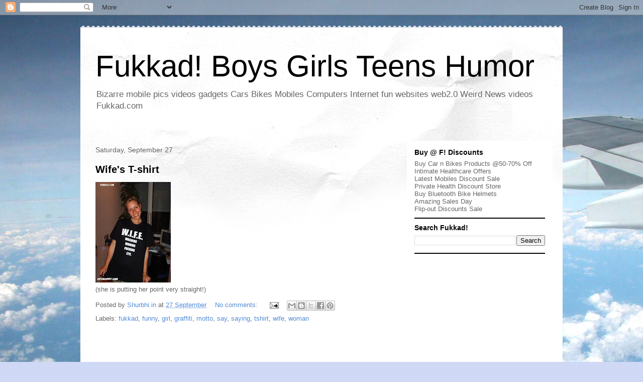

--- FILE ---
content_type: text/html; charset=UTF-8
request_url: https://www.fukkad.com/b/stats?style=WHITE_TRANSPARENT&timeRange=ALL_TIME&token=APq4FmBJgKFcYDTMpZYC4xyqbpTKIW7NX3mXb2vRBtT_T4UcEieVNgfJ3Rl2y8wV0-6gOvURbVRa5EBLaW2vF9A7VAFepanWwg
body_size: 35
content:
{"total":2564979,"sparklineOptions":{"backgroundColor":{"fillOpacity":0.1,"fill":"#ffffff"},"series":[{"areaOpacity":0.3,"color":"#fff"}]},"sparklineData":[[0,9],[1,11],[2,20],[3,10],[4,17],[5,18],[6,53],[7,100],[8,13],[9,15],[10,7],[11,17],[12,18],[13,16],[14,17],[15,25],[16,22],[17,17],[18,13],[19,21],[20,20],[21,17],[22,19],[23,22],[24,14],[25,12],[26,12],[27,11],[28,12],[29,6]],"nextTickMs":600000}

--- FILE ---
content_type: text/html; charset=utf-8
request_url: https://www.google.com/recaptcha/api2/aframe
body_size: 269
content:
<!DOCTYPE HTML><html><head><meta http-equiv="content-type" content="text/html; charset=UTF-8"></head><body><script nonce="56fPMTZ1apfzMHFhQ4kSVQ">/** Anti-fraud and anti-abuse applications only. See google.com/recaptcha */ try{var clients={'sodar':'https://pagead2.googlesyndication.com/pagead/sodar?'};window.addEventListener("message",function(a){try{if(a.source===window.parent){var b=JSON.parse(a.data);var c=clients[b['id']];if(c){var d=document.createElement('img');d.src=c+b['params']+'&rc='+(localStorage.getItem("rc::a")?sessionStorage.getItem("rc::b"):"");window.document.body.appendChild(d);sessionStorage.setItem("rc::e",parseInt(sessionStorage.getItem("rc::e")||0)+1);localStorage.setItem("rc::h",'1768566991002');}}}catch(b){}});window.parent.postMessage("_grecaptcha_ready", "*");}catch(b){}</script></body></html>